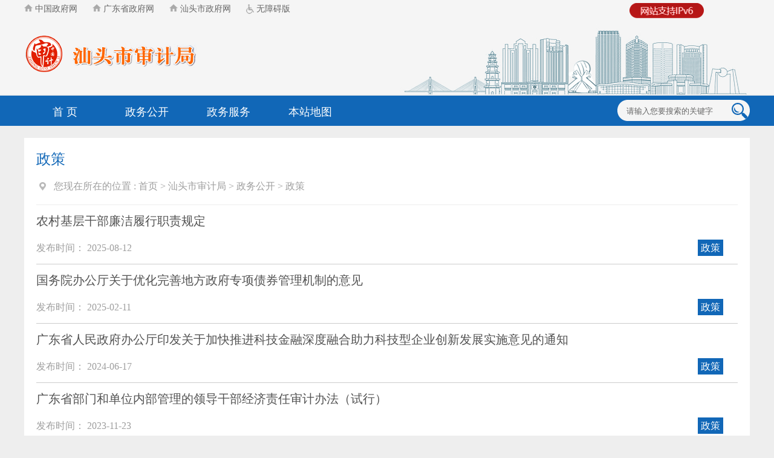

--- FILE ---
content_type: text/html; charset=utf-8
request_url: https://www.shantou.gov.cn/sjj/zwgk/flfg/index.html
body_size: 7247
content:
<!DOCTYPE html>

<html lang="zh-CN">

	<head>

 		  <meta name="SiteName" content="汕头市人民政府门户网站"/>

<meta name="SiteDomain" content="www.shantou.gov.cn"/>

<meta name="SiteIDCode" content="4405000014"/>

<meta name="ColumnName" content="政策" />

<meta name="ColumnDescription" content="发布相关法律法规文件。"/>

<meta name="ColumnKeywords" content="政策文件 法律文件"/>

<meta name="ColumnType" content="政策文件"/>

<meta charset="utf-8">

<meta name="viewport" content="width=device-width, initial-scale=1.0,  minimum-scale=1.0, maximum-scale=1.0, user-scalable=no" />
		<title>汕头市审计局</title>
		<link href="css/index.css" rel="stylesheet"/ type="text/css">

<link href="css/listCon.css" rel="stylesheet"/ type="text/css">

<link rel="stylesheet" type="text/css" href="css/common.css">

<link href="css/page.css" rel="stylesheet" type="text/css" />

<link rel="stylesheet" type="text/css" href="css/home_pic_style.css" />

<link rel="stylesheet" href="css/index.css" />

<link rel="stylesheet" href="css/pindex.css" />

<script type="text/javascript" src="js/jquery.js"></script>

<script src="js/page_common.js "></script>

<script type="text/javascript" src="js/sidebar.js"></script>

	    <script type="text/javascript" src="js/sidemenu.js"></script>

	    <script type="text/javascript">

			var codeName = "zqxx";

			$(document).ready(function(){

				$(".con-left li").each(function(){

					if($.trim($(this).text())==$.trim($(".div1").text())){

						$(this).addClass("linow");

					}

				})

			})//改变背景色/背景图片;

		</script>

    <script defer async type="text/javascript" src="js/assist.js?sid=3112&pos=left"></script>

<script language="javascript">

    function checkSubmit(){

        if(document.getElementById('keywords').value==''||document.getElementById('keywords').value=='请输入您要搜索的关键字')

        	alert('请输入关键字！');

        else

        	document.pageform.submit();

    }



    function jmpser1(){

        if (document.all.pageform1.keywords.value=="请输入您要搜索的关键字"){

            alert("请输入关键字！");

            return ;

    }

   

   document.all.pageform1.action="/u/search/dzj";

   document.all.pageform1.submit();

 }

</script>

<script type="text/javascript">

	$(document).ready(function(){

			if($(".weixinif").html().replace(/\s+/g,"")==""){

				$("#weixin").hide();

				} 

					if($(".weiboif").html().replace(/\s+/g,"")==""){

				$("#weibo").hide();

				} 

	})

</script>



<script language="JavaScript">var _trackDataType = 'web';var _trackData = _trackData || [];</script>

<script type="text/javascript" charset="utf-8" id="kpyfx_js_id_10000406" src="js/10000406.js"></script>





	</head>

<body>
	<!--include 头部-->
	
<script language="javascript">
    function checkSubmit(){
        if(document.getElementById('keywords').value==''||document.getElementById('keywords').value=='请输入您要搜索的关键字')
        	alert('请输入关键字！');
        else
        	document.pageform.submit();
    }
    function jmpser1(){
        if (document.all.pageform1.keywords.value=="请输入您要搜索的关键字"){
            alert("请输入关键字！");
            return ;
    }
   document.all.pageform1.action="https://www.shantou.gov.cn/sousuo/index.html";
   document.all.pageform1.submit();
 }
</script>


<div class="weixinif" style="display:none">

    头部

</div>

<div class="weiboif" style="display:none">

    头部

</div>
<div id="div1"><img src="/images/ipv6_r.png" /></div>
     <style>    
    #div1{    
     width: 82px;        
     height: 22px;       
     position: absolute;  
     z-index: 999;      
     top: 5px;        
     left: 81.3%; 
  }

#div1 img{    
     width: 123.4px;     
     height: 25px;  
  }
 </style>
 <link rel="stylesheet" href="//g.alicdn.com/de/prismplayer/2.7.4/skins/default/aliplayer-min.css" />
<script charset="utf-8" type="text/javascript" src="//g.alicdn.com/de/prismplayer/2.7.4/aliplayer-min.js"></script>
<div class="head">

    <div class="top">

        <div class="w1200">

            <div class="time">

                <li><a href="http://www.gov.cn/" target="_blank" style="font-size:14px;"><img src="images/linkhome.png" alt="首页图标" /> 中国政府网</a></li>

                <li><a href="http://www.gd.gov.cn/" target="_blank" style="font-size:14px;"><img src="images/linkhome.png" alt="首页图标" /> 广东省政府网</a></li>

                <li><a href="http://www.shantou.gov.cn" target="_blank" style="font-size:14px;"><img src="images/linkhome.png" alt="首页图标" /> 汕头市政府网</a></li>

                <li><a href="javascript:void(0)" id="cniil_wza" target="_parent" style="font-size:14px;"><img src="images/linkwza.png" style="position: relative; top: 4px;" alt="无障碍版" /> 无障碍版</a></li>
<!-- NFC_INCLUDE id="20453" -->
<script src="//wza.shantou.gov.cn/dist/aria.js?appid=5c7798b04c35dbeb92787cc6bcb2c176" charset="utf-8"></script>
            </div>

            <div class="topdiv">

                <div class="logo">
                    <!--LOGO图标超链接-->
                                            <a href="https://www.shantou.gov.cn/sjj/index.html" target="_parent">
                            <p><img src="images/sjj-logo-2020-10-10.png" border="0" style=""><br></p> 
                        </a>
                    
                </div>
            </div>

        </div>

    </div>

    <div class="nav">

        <div class="w1200">

            <ul class="navli">
                <!--include id-->
                <!--首页 3621
                    政务公开 3708
                    政务服务 3709
                    本站地图 3710
                    -->
                
                
                                   <li><a href="https://www.shantou.gov.cn/sjj/index.html" target="_parent">首  页</a></li>
                                <!--政务公开 http://zwgk.shantou.gov.cn/sjj/zwgk/zwgk.shtml-->
                <li><a href=" http://www.shantou.gov.cn/stssjj/gkmlpt/index" target="_parent">政务公开</a></li>
                <!--                    <li><a href="http://www.shantou.gov.cn/stssjj/gkmlpt/index" target="_parent">政务公开</a></li>
                 -->
                <li><a href="http://www.gdzwfw.gov.cn/portal/branch-hall?orgCode=006997710" target="_parent">政务服务</a></li>
                <!--                    <li><a href="http://www.gdzwfw.gov.cn/portal/branch-hall?orgCode=006997710" target="_parent">政务服务</a></li>
              -->
                 <li>
                             
                        <span><a href="https://www.shantou.gov.cn/sjj/ymys/db/wzdt/content/post_1089194.html"  target="_blank">本站地图</a></span>     
                                    </li>
                <!--end id-->
               

            </ul>

            <ul class="navsea">

             <div class="weixin"  id="weixin" style="display:none;">

                    <li class="wxpic">

                        <img src="images/weixin.png" alt="" />

                    </li>

                    <li class="wxewm">

  

 

                    </li>

                </div>

                <div class="weibo"  id="weibo" style="display:none;">

                    <li class="wxpic">

                        <img src="images/weibo.png" alt="" />

                    </li>

                    <li class="wxewm">

  

 

                    </li>

                </div>

                <div class="sea">

                     <form name="pageform" method="GET" action="https://www.shantou.gov.cn/sousuo/index.html?id=3621&sid=754001&keywords=" style="padding:0; margin:0;align:center;" id="pageform" target="_blank">

                        <li class="sea_input">

                            <input type="hidden" name = 'id' value="3621" />
							<input type="hidden" name = 'sid' value="754001" />

                           <input type="text" value="请输入您要搜索的关键字" onblur="if(this.value==''){this.value='请输入您要搜索的关键字'}"  id="keywords" name="keywords"  onfocus="this.value=''">

                        </li>

                        <li class="sea_botton">

                            <input type="button" style="CURSOR: pointer" onclick="checkSubmit();">

                        </li>

                    </form>

                </div>

               

            </ul>

        </div>

    </div>

</div>

<script type="text/javascript">

    /***手机版头部***/

    $(function(){
        $('#mainnav').TMStickUp({})
        $(".icon-xs-mainnav").click(function(){
        $(".mainnav-xs").slideToggle("fast");
        $(this).toggleClass("ms");
        $(".header-xs-search").slideUp("fast");
        })
        $(".icon-xs-search").click(function(){
        $(".header-xs-search").slideToggle("fast");
        $(".icon-xs-mainnav").removeClass("ms");
        $(".mainnav-xs").slideUp("fast");
        })
    });
    (function($,undefined){
        var def={
                stuckClass:'isStuck'            
            }
            ,doc=$(document),anim = false;
             $.fn.TMStickUp=function(opt){
            opt=$.extend(true,{},def,opt)
            $(this).each(function(){
                var $this=$(this)
                    ,posY//=$this.offset().top+$this.outerHeight()
                    ,isStuck=false
                    ,clone=$this.clone().appendTo($this.parent()).addClass(opt.stuckClass)
                    ,height//=$this.outerHeight()
                    ,stuckedHeight=clone.outerHeight()
                    ,opened//=$.cookie&&$.cookie('panel1')==='opened'
                    ,tmr

                $(window).resize(function(){
                    clearTimeout(tmr)               
                    clone.css({top:isStuck?0:-stuckedHeight,visibility:isStuck?'visible':'hidden'})
                    tmr=setTimeout(function(){
                        posY=$this.offset().top//+$this.outerHeight()               
                        height=$this.outerHeight()
                        stuckedHeight=clone.outerHeight()
                        opened=$.cookie&&$.cookie('panel1')==='opened'
                        clone.css({top:isStuck?0:-stuckedHeight})
                    },40)
                }).resize()
                clone.css({
                    position:'fixed'                
                    ,width:'100%'
                })
                $this.on('rePosition',function(e,d){
                        if(isStuck)
                            clone.animate({marginTop:d},{easing:'linear'})
                        if(d===0)
                            opened=false
                        else
                            opened=true
                    })    
                doc.on('scroll',function(){
                        var scrollTop=doc.scrollTop()
                        if(scrollTop>=posY&&!isStuck){                      
                               clone
                                .stop()
                                .css({visibility:'visible'})
                                .animate({
                                    top:0
                                    ,marginTop:opened?50:0
                                },{
                                })                      
                            isStuck=true
                        }
                        if(scrollTop<posY+height&&isStuck){
                            clone
                                .stop()
                                .animate({
                                    top:-stuckedHeight
                                    ,marginTop:0
                                },{
                                    duration:200
                                    ,complete:function(){
                                        clone.css({visibility:'hidden'})
                                    }
                                });
                            isStuck=false;
                        }           
                    })              
                .trigger('scroll')
            })
        }
    })(jQuery)
</script>

<div id="page" class="gridContainer"> 
    <div class="header-xs">
        <div class="header-xs-main">

            <span class="icon-xs-search"></span>

            <div class="header-xs-logo">

                <a href="/sjj/index.html" target="_parent">



                        <img src="images/sjj-mobile-logo-2020-10-10.png" border="0"><br>



                </a>

            </div>

            <span class="icon-xs-mainnav"></span>

        </div>

        <nav class="mainnav-xs" style="display: none;">

            <ul>
                                    <li><a href="https://www.shantou.gov.cn/sjj/index.html" target="_parent">首  页</a></li>
                
                <li><a href="http://www.shantou.gov.cn/stssjj/gkmlpt/index" target="_parent">政务公开</a></li>
                <!--                    <li><a href="http://www.shantou.gov.cn/stssjj/gkmlpt/index" target="_parent">政务公开</a></li>
                 -->
                <li><a href="http://www.gdzwfw.gov.cn/portal/branch-hall?orgCode=006997710" target="_parent">政务服务</a></li>
                  
                
            </ul>

            <div class="clear"></div>

        </nav>

        <div class="header-xs-search" style="display:none;">

            <form onkeypress=if(event.keyCode==13){jmpser1();} id=pageform1 onSubmit="return false;" method="GET" name=pageform1 action="" target=_blank>

                <INPUT type=hidden value=all name=database>
                <input type="hidden" name = 'id' value="3621" />
                <input type="hidden" name = 'sid' value="754001" />

                <INPUT onBlur="if(this.value==''){this.value='请输入您要搜索的关键字'}" name="keywords"  onfocus="this.value=''"  maxLength=100  value=请输入您要搜索的关键字 >

               <span onClick="jmpser1();" style="cursor:pointer;">搜索</span>

               <div class="clear"></div>

         </form>        

        </div>

    </div>

</div>




<!--end  max-width:940px-->
	<!--end 头部-->
    <!-- content-->
    <div class="main">

    <div class="cen-main">

        <div class="cen-div color .mar-t2">

        <div class="con_title_left fl_left">

            <div class="title font24 padd-b">

            <div class="list_left_title" style="font-size:24px;" id="sideTitle">

            政策

            </div>

            </div>

            <div class="listpo" style="font-size:16px;">

                <span><img  src="images/wz.png" style="position:relative;top:6px;" class="mar_right fl padd-r"/>您现在所在的位置 : </span>

            <a href="https://www.shantou.gov.cn/">首页</a>&nbsp;&gt;&nbsp;<a href="https://www.shantou.gov.cn/sjj/">汕头市审计局</a>&nbsp;&gt;&nbsp;<a href="http://www.shantou.gov.cn/stssjj/gkmlpt/index">政务公开</a>&nbsp;&gt;&nbsp;<a href="https://www.shantou.gov.cn/sjj/zwgk/flfg/">政策</a>  


            <div class="div1" style="display:none;">

            政策

            </div>

            </div>

        </div>

        <div class="cen-div-1 mar-t">

            

            <div class="con-right" style="width:auto;">

            
                <div class="list_div mar-top2 ">

                <div class="list-right_title fon_1">

                    <a href="https://www.shantou.gov.cn/sjj/zwgk/flfg/content/post_2462536.html" target="_blank"  >农村基层干部廉洁履行职责规定</a>

                </div>

                <table width="98%" border="0" align="center" cellpadding="0" cellspacing="0" style="margin-top:10px; color:#9E9E9E;">

                    <tr>

                    <td width="50%" align="left" style="font-size:16px;">发布时间：

                        2025-08-12 </td>

                    <td width="50%" align="right" ><span class="column-name" style="font-size:16px;">

                        政策

                        </span></td>

                    </tr>

                </table>

                </div>

            
                <div class="list_div mar-top2 ">

                <div class="list-right_title fon_1">

                    <a href="https://www.shantou.gov.cn/sjj/zwgk/flfg/content/post_2411634.html" target="_blank"  >国务院办公厅关于优化完善地方政府专项债券管理机制的意见</a>

                </div>

                <table width="98%" border="0" align="center" cellpadding="0" cellspacing="0" style="margin-top:10px; color:#9E9E9E;">

                    <tr>

                    <td width="50%" align="left" style="font-size:16px;">发布时间：

                        2025-02-11 </td>

                    <td width="50%" align="right" ><span class="column-name" style="font-size:16px;">

                        政策

                        </span></td>

                    </tr>

                </table>

                </div>

            
                <div class="list_div mar-top2 ">

                <div class="list-right_title fon_1">

                    <a href="https://www.shantou.gov.cn/sjj/zwgk/flfg/content/post_2345271.html" target="_blank"  >广东省人民政府办公厅印发关于加快推进科技金融深度融合助力科技型企业创新发展实施意见的通知</a>

                </div>

                <table width="98%" border="0" align="center" cellpadding="0" cellspacing="0" style="margin-top:10px; color:#9E9E9E;">

                    <tr>

                    <td width="50%" align="left" style="font-size:16px;">发布时间：

                        2024-06-17 </td>

                    <td width="50%" align="right" ><span class="column-name" style="font-size:16px;">

                        政策

                        </span></td>

                    </tr>

                </table>

                </div>

            
                <div class="list_div mar-top2 ">

                <div class="list-right_title fon_1">

                    <a href="https://www.shantou.gov.cn/sjj/zwgk/flfg/content/post_2282588.html" target="_blank"  >广东省部门和单位内部管理的领导干部经济责任审计办法（试行）</a>

                </div>

                <table width="98%" border="0" align="center" cellpadding="0" cellspacing="0" style="margin-top:10px; color:#9E9E9E;">

                    <tr>

                    <td width="50%" align="left" style="font-size:16px;">发布时间：

                        2023-11-23 </td>

                    <td width="50%" align="right" ><span class="column-name" style="font-size:16px;">

                        政策

                        </span></td>

                    </tr>

                </table>

                </div>

            
                <div class="list_div mar-top2 ">

                <div class="list-right_title fon_1">

                    <a href="https://mp.weixin.qq.com/s/tGbELygt6R8Vu9hc-rdMyw" target="_blank"  >财政部有关负责人就修订出台《行政单位财务规则》答记者问</a>

                </div>

                <table width="98%" border="0" align="center" cellpadding="0" cellspacing="0" style="margin-top:10px; color:#9E9E9E;">

                    <tr>

                    <td width="50%" align="left" style="font-size:16px;">发布时间：

                        2023-04-03 </td>

                    <td width="50%" align="right" ><span class="column-name" style="font-size:16px;">

                        政策

                        </span></td>

                    </tr>

                </table>

                </div>

            
                <div class="list_div mar-top2 ">

                <div class="list-right_title fon_1">

                    <a href="https://mp.weixin.qq.com/s/wu6XtB81Ae-1hnDkQa6F9Q" target="_blank"  >中华人民共和国财政部令第113号--行政单位财务规则</a>

                </div>

                <table width="98%" border="0" align="center" cellpadding="0" cellspacing="0" style="margin-top:10px; color:#9E9E9E;">

                    <tr>

                    <td width="50%" align="left" style="font-size:16px;">发布时间：

                        2023-04-03 </td>

                    <td width="50%" align="right" ><span class="column-name" style="font-size:16px;">

                        政策

                        </span></td>

                    </tr>

                </table>

                </div>

            
                


    <script type="text/javascript" src="js/page.js"></script>
   
                



            <div class="load"> 
                <div id="page_div">

<!--     <a class="first" href="https://www.shantou.gov.cn/sjj/zwgk/flfg/index.html">
        第一页
    </a>
    <a class="current" href="https://www.shantou.gov.cn/sjj/zwgk/flfg/index.html">
        1
    </a>
    <a class="last" href="https://www.shantou.gov.cn/sjj/zwgk/flfg/index.html">
        最后一页
    </a>
 -->

						
							<div name="current_div" class="pagination_index current" style="font-size:16px;">
								<span class="arrow">
						
						            <a class="current" href="https://www.shantou.gov.cn/sjj/zwgk/flfg/index.html" style="font-size:16px;">1</a>

						        </span>
							</div>
						                </div>
            </div>
            </div>
            <script> 
                createPageCount();
                function createPageCount(){
                    var pageCount=parseInt(6)/parseInt(7);
                    if(pageCount<1){
                        pageCount=1;
                    }
                    $("#pageCount").append(pageCount);

                    
                }
                
                </script> 

        </div>

        </div>

    </div>

    </div>
    


    <div style="display:none"><script>window.NFCMS_SITE_ID=754001;window.NFCMS_PUB_TYPE="cat";window.NFCMS_CAT_ID="3720";</script><script src="//statistics.gd.gov.cn/scripts/s.js?t=1764855023" async></script></div>
   <div class="bottom w1200">

	<div class="copyright">

		<div>

			<ul class="copyimg">

			<script type="text/javascript">document.write(unescape("%3Cspan id='_ideConac' %3E%3C/span%3E%3Cscript  src='//dcs.conac.cn/js/20/312/0000/45003437/CA203120000450034370002.js' type='text/javascript'%3E%3C/script%3E"));</script>
 <script id="_jiucuo_" sitecode='4405000014' src='//zfwzgl.www.gov.cn/exposure/jiucuo.js'></script> 

			</ul>

			<ul class="copyli">    

				<li>

				    <span>主办：汕头市人民政府办公室</span>

					<span>技术保障：汕头市政务服务中心</span>

                

                   <!-- 联系我们  3752-->
                        <!--          
                        <span><a href="https://www.shantou.gov.cn/sjj/ymys/db/lxwm/content/post_812456.html"  target="_blank">联系我们</a></span>     
                         -->
                                   
                        <span><a href="https://www.shantou.gov.cn/sjj/ymys/db/lxwm/content/post_1088923.html"  target="_blank">联系我们</a></span>     
                        
          
                        <span><a href="https://www.shantou.gov.cn/sjj/ymys/db/wzdt/content/post_1089194.html"  target="_blank">网站地图</a></span>     
                        				</li>

				<li>

					   <span>网站标识码：4405000014</span>

                    <span><a target="_blank"  href="https://beian.miit.gov.cn/">备案号：粤ICP备05066684号-1</a></span>

					<span><a target="_blank" href="http://www.beian.gov.cn/portal/registerSystemInfo?recordcode=44051102000227"><img src="images/ga.png" alt="">粤公网安备 44051102000227号</a></span>

                  
                     <!-- 网站地图 3751-->
                      
                        <!--          
                        <span><a href="https://www.shantou.gov.cn/sjj/ymys/db/wzdt/content/post_1089194.html"  target="_blank">网站地图</a></span>     
                         -->

                        <!--          
                        <span><a href="https://www.shantou.gov.cn/sjj/ymys/db/wzdt/index.html"  target="_blank">网站地图</a></span>     
                         -->


				</li>

			</ul><ul>

			  <li class="zct"><a href="http://www.12377.cn/" target="_blank"><img src="images/foot_jbzx.png" alt=""></a></li></ul>

		</div>

	</div>

</div>  

<script language="JavaScript">var _trackDataType = 'web';var _trackData = _trackData || [];</script>

<script type="text/javascript" charset="utf-8" id="kpyfx_js_id_10000406" src="js/10000406.js"></script>

<style>

         .alert-mengban{position: fixed;top: 0px;left: 0px;z-index: 1000;background: #ccc;opacity: 0.8 !important;filter: alpha(opacity=80) !important;width: 100%;height: 100%;display: none;}

        .alert-warning{position: fixed;left: 50%;top:-400px;margin-left:-300px; width: 600px;height: 160px;background:#fff;z-index: 1001;display: none;}

        .alert-delete{width: 100%;height: 38px;position: relative;}



        .alert-delete span{position: absolute;top:10px;right: 10px; width: 19px;height: 19px;background: url(images/2018_delete.png) center center no-repeat;cursor:pointer;}

        .alert-wzsm{width: 560px;height: 30px;margin: 0px auto 0; line-height: 28px;font-size: 18px;color: #000;text-align: center;font-family:"Microsoft YaHei"; padding-bottom: 15px;}

        .alert-wzsm p{font-size:18px;font-family:"Microsoft YaHei";}

        .alert-footer{width: 100%; font-size: 16px;color: #000;}

        .alert-footer span{cursor: pointer;float: left;font-family:"Microsoft YaHei";}

        .continue{width: 124px;height: 30px;display:inline-table; background-color:#347bd7;border:2px solid;border-radius:25px; color:#FFFFFF; text-align:center; line-height:30px;}

        .fangqi{line-height: 30px;font-size: 16px;color: #347bd7;margin-left: 30px;}

        .xuanze{width: 210px;height: 42px;margin: 13px auto 0;}





        @media only screen and (max-width: 414px) {

            .alert-warning{position: fixed;left:2%;top:-400px;margin-left:0; width: 96%;height: auto;background: #fff;background-size: 100%; z-index: 1001;}

            .alert-wzsm{width: 80%;height: auto;margin: 15px auto 0; line-height: 28px;font-size: 18px;color: #000;text-align: center; }

            .alert-wzsm p{font-size:18px;}

            .alert-footer{width: 100%; height: 70px;line-height: 70px;font-size: 18px;color: white;margin-top: 10px;}

            .continue{ width: 124px;height: 30px;background-size: 100%; display:inline-table; background-color:#000099;}



        }

        

    </style>
    <script>



$("a").each(function(){

    var htm=$(this).html();

    $(this).click(function(){

		if(this.href!=""&&this.href.toLowerCase().indexOf("javascript")==-1&&this.href.toLowerCase().indexOf("www.shantou.gov.cn")==-1&&this.href.toLowerCase().indexOf("www.st.gov.cn")==-1&&this.href.toLowerCase().indexOf("st.gov.cn")==-1&&this.href.toLowerCase().indexOf("zwgk.shantou.gov.cn")==-1&&this.href.toLowerCase().indexOf("ysq.shantou.gov.cn")==-1&&this.href.toLowerCase().indexOf("yjx.shantou.gov.cn")==-1&&this.href.toLowerCase().indexOf("zwgk.st.gov.cn")==-1&&this.href.toLowerCase().indexOf("ysq.st.gov.cn")==-1&&this.href.toLowerCase().indexOf("yjx.st.gov.cn")==-1&&this.href.toLowerCase().indexOf("wz.shantou.gov.cn")==-1&&this.href.toLowerCase().indexOf("wz.st.gov.cn")==-1&&this.href.toLowerCase().indexOf("javascript:next")==-1){



		document.getElementById('outUrl').innerText=this.href;

	          document.getElementById('hash').click();

		$(".alert-mengban").fadeIn(200);

		$(".alert-warning").delay(200).show().animate({top:"200px"}, 300);

		$("#closets,.fangqi,.alert-mengban").click(function() {

			$(".alert-warning").animate({top:"-400px"}, 200).hide(300);

			$(".alert-mengban").delay(300).fadeOut(300);

		});

		$(".continue").click(function(){			

		       $(".alert-warning").hide(200);

	                 $(".alert-mengban").delay(200).fadeOut(200);

		})

		



		return false;



		}

        });

    });







$("select").on("change",function () {

 var opVal = $(this).find("option:selected").val();

 

 if(opVal!=""&&opVal.toLowerCase().indexOf("javascript")==-1&&this.href.toLowerCase().indexOf("www.shantou.gov.cn")==-1&&this.href.toLowerCase().indexOf("www.st.gov.cn")==-1&&this.href.toLowerCase().indexOf("st.gov.cn")==-1&&this.href.toLowerCase().indexOf("zwgk.shantou.gov.cn")==-1&&this.href.toLowerCase().indexOf("ysq.shantou.gov.cn")==-1&&this.href.toLowerCase().indexOf("yjx.shantou.gov.cn")==-1&&this.href.toLowerCase().indexOf("zwgk.st.gov.cn")==-1&&this.href.toLowerCase().indexOf("ysq.st.gov.cn")==-1&&this.href.toLowerCase().indexOf("yjx.st.gov.cn")==-1&&this.href.toLowerCase().indexOf("wz.shantou.gov.cn")==-1&&this.href.toLowerCase().indexOf("wz.st.gov.cn")==-1&&this.href.toLowerCase().indexOf("javascript:next")==-1){



                document.getElementById('outUrl').innerText=opVal;

                document.getElementById('hash').click();

                $(".alert-mengban").fadeIn(200);

                $(".alert-warning").delay(200).show().animate({top:"200px"}, 300);

                $("#closets,.fangqi,.alert-mengban").click(function() {

                    $(".alert-warning").animate({top:"-400px"}, 200).hide(300);

                    $(".alert-mengban").delay(300).fadeOut(300);

                });

                $(".continue").click(function(){

                    $(".alert-warning").hide(200);

                    $(".alert-mengban").delay(200).fadeOut(200);

                })





                return false;



            }



})







</script>


<a id="hash"  href="javascript:void(0)" onclick="return false;"></a>

	<div class="alert-warning">

	          <div class="alert-delete">

		   <span id="closets"></span>

		</div>	

		<div class="alert-wzsm">

			<p>您访问的链接即将离开“汕头市审计局门户网站”，是否继续？</p>

			<p id="outUrl" style="display: none"></p>

		</div>

		<div class="alert-footer">		

		     <div class="xuanze">

                              <span class="continue" onclick="window.open(outUrl.innerText);document.getElementById('closets').click();">继续访问</span>	

			<span class="fangqi">放弃</span>	

		     </div>

		</div>



	</div>

	<div class="alert-mengban">

	</div>

<div style="display:none">
<script>window.NFCMS_SITE_ID=754001;window.NFCMS_PUB_TYPE="cat";window.NFCMS_CAT_ID="3720";</script><script src="//statistics.gd.gov.cn/scripts/s.js?t=1764855023" async></script>
	<span id="NFCMS-SITE-VISIT-18">-</span><script>setTimeout(function(){var s = document.createElement("script");s.type = "text/javascript";s.src = "//statistics.gd.gov.cn/jsonp/site/sum?site=754001&callback=NFCMS_CB_SITE_VISIT_18&t=" + Math.random().toString(35).substr(2);window.NFCMS_CB_SITE_VISIT_18 = function(data){document.getElementById("NFCMS-SITE-VISIT-18").innerHTML = data.count;document.body.removeChild(s);};document.body.appendChild(s);}, 10);</script>
		
</div>
<script>window.NFCMS_SITE_ID=754001;window.NFCMS_PUB_TYPE="cat";window.NFCMS_CAT_ID="3720";</script><script src="//statistics.gd.gov.cn/scripts/s.js?t=1764855023" async></script>
<div class="Whidden" style="display:none">



</div>


 




</body>

</html>

--- FILE ---
content_type: text/html; charset=UTF-8
request_url: https://statistics.gd.gov.cn/jsonp/site/sum?site=754001&callback=NFCMS_CB_SITE_VISIT_18&t=81mkv31yu6
body_size: 81
content:
NFCMS_CB_SITE_VISIT_18({"count":"119547442"});

--- FILE ---
content_type: text/css
request_url: https://www.shantou.gov.cn/sjj/zwgk/flfg/css/index.css
body_size: 2843
content:


.head{

	width: 100%;

	min-width: 1200px;

}

.top{

	width: 100%;

	height: 158px;

	background: url(../images/topbg.jpg) top center;

	background-repeat: no-repeat;

}

.w1200{

	width: 1200px;

	margin: 0 auto;

}

.time{

	height: 30px;

	text-align: left;

	color: #ffffff;

	font-size: 12px;

	line-height: 30px;

}

.time li{

	float: left;

	margin-right: 25px; font-size:12px;

}

/*.time li img{

	vertical-align: middle;

}

*/

.topdiv{

	width: 100%;

	height: 95px;

}

/*.topdiv>div{

	float: left;

}*/

.logo{

	width: 335px;

	height: 78px;

	margin-right: 60px;

	line-height: 95px; margin-top:10px;

}

.logo img{

	vertical-align: middle;

}

.sea{

	width: 219px;

	height: 35px;

	margin-top: 7px;

	background: url(../images/searbg.png);

	background-repeat: no-repeat;

}

.sea li{

	float: left;

}

.sea_input{

	width: 182px;

	height: 35px;

}

.sea_input input{

	width: 182px;

    height: 30px;

    margin-top: 4px;

    margin-left: 15px;

    line-height: 30px;

    outline: none;

    color: #666;

    border: none;

    background: none;

}

.sea_botton{

	width: 35px;

	height: 35px;

	margin-left: 2px;

}

.sea_botton input{

	width: 37px;

	height: 37px;

	outline: none;

	border: none;

	background:url(../images/searinput.png) 5px 5px no-repeat;

	cursor: pointer;

}

.nav{

	width: 100%;

	height: 50px;

	background: #1167b7;

}

.nav .w1200 ul{

	height: 50px;

	float: left;

}

.navli{

	width: 865px;

}

.nav .w1200 .navli li{

	height: 46px;

	margin-top: 4px;

	float: left;

	line-height: 46px;

	font-size: 18px;

	width: 135px;

	text-align: center; overflow:hidden

}

.navlawidth{

	width: 174px!important;

}

.navlawidth2{

	width: 150px!important;

}

.nav .w1200 .navli li a{

	color: #ffffff;

	display: block;

}

.nav .w1200 .navli li a:hover{

	color: #ff9900;

}

/*.nav .w1200 .navli li:hover a{

	background: #fff;

	color: #1167b7 !important;

}*/

.onnavli a{

	background: #fff;

	color: #1167b7 !important;

}

.navsea{

	width: 335px;

	height: 50px;

	 float:right

}

.navsea>div{

	float: right;

}

.weixin{

	width: 37px;

	height: 37px;

	margin-top: 7px;

	margin-left: 18px;

	position: relative;

	float:right;

	z-index: 9;

}

.weixin .wxpic{

	width: 37px;

	height: 37px;

}

.weixin .wxewm{

	display: none;

	width: 125px;

	height: 125px;

	position: absolute;

	top: 45px;

	right: 0;z-index:999;

}

.weixin:hover .wxewm{

	display: block;

}

.weixin .wxewm img{width: 100%;height: 100%;}

.weibo{

	width: 37px;

	height: 37px;

	margin-top: 7px;

	margin-left: 18px;

	position: relative;

	float:right;

	z-index: 9;

}

.weibo .wxpic{

	width: 37px;

	height: 37px;

}

.weibo .wxewm{

	display: none;

	width: 125px;

	height: 125px;

	position: absolute;

	top: 45px;

	right: 0;z-index:999;

}

.weibo:hover .wxewm{

	display: block;

}

.weibo .wxewm img{width: 100%;height: 100%;}





.main0{

	width: 1200px;

	height: 430px;

	margin-top: 25px;

}

.main0>div{

	float: left;

}

.banner{

	width: 420px;

	height: 303px;

	position: relative;

}

.baninf a:link {color: #ffffff}/*----一级轮播图标题a标签样式----*/

.baninf a:visited {color: #ffffff}

.baninf a:active {color: #ffffff}

.baninf a:hover {color:  #ffffff}

.banimg{

	width:420px;

	height: 100%;

	z-index: 1;

	overflow: hidden;

	position: absolute;

}

.banimg li{

	width: 420px;

	height: 303px;

	*margin-left: -16px;

}

.banimg li img{

	width: 100%;

	height: 100%;

	cursor:pointer;

}

.baninf{

	width: 420px;

	height: 42px;

	z-index: 222;

	background:url(../images/tiblebg.png);

	background-repeat: no-repeat;

	background-size: 100%;

	position: absolute;

	bottom: 0;

}



.baninf>div{

	float: left;

}

.baninf_title{

	width: 300px;

	height: 20px;

	margin-left: 17px;

	margin-top: 10px;

	color: #ffffff;

	overflow: hidden;

}

.baninf_title li{

	float: left;

	width: 300px;

	height: 100%;

	color: #ffffff;

	font-size: 15px;

}

.baninf_title li a{

	display: block;

	text-overflow: ellipsis;

	white-space: nowrap;

	overflow: hidden;

}

.baninf_dot{

	height: 9px;

	margin-top: 18px;

	margin-left: 15px;

}

.baninf_dot li{

	width: 9px;

	height: 9px;

	float: left;

	margin-right: 6px;

	cursor: pointer;

	background: url(../images/pic_bg1.png);

	background-repeat: no-repeat;

}

.baninf_ondot{

	background: url(../images/pic_bg2.png) !important;

	background-repeat: no-repeat;

}



.news_div{

	width: 470px;

	height: 303px;

	margin-left: 20px;

}

.news_top{

	width: 100%;

	height: 50px;

}

.news_top li{

	float: left;

	height: 46px;

	font-size: 22px;

	margin-left: 20px;

	border-top: solid 4px #0187ef; 

}

.news_top1 li{

	float: left;

	height: 46px;

	font-size: 22px;

	border-bottom: solid 4px #0187ef; 

}

.news_top li a{

	color: #666666;

	line-height: 50px;

}

.news_top1 li a{

	color: #666666;

	line-height: 50px;

}

.news_top .news_tli a{

	color: #0085b2; 

}

.news_top1 .news_tli a{

	color: #0086ee; 

}

.news_bot{

	width: 100%;

	height: 253px;

	position: relative;

	overflow: hidden;

}

.news_bot>div{

	width: 100%;

	float: left;

	margin-top: 10px;

margin-bottom: 10px;

}

.news_bot ul{

	width: 100%;

	height: 60px;

	line-height: 60px;

	text-align: center;

}

.news_bot ul a{

	color: #d80000;

	font-size: 24px;

}

.news_bottop {

	margin-top: 15px !important;

	margin-bottom: 5px !important;

}

.news_bottop li{

	height: 32px;

	background: none !important;

	font-size: 19.5px;

	color: #d90000 !important;

	font-weight: bold;

}

.news_bottop li .title{

	padding-left: 0 !important;

}

.news_bottop li a{

	color: #d90000;	

}

.news_bot li{

	height: 32px;

	background-repeat: no-repeat;

	background-position: left center;

	position: relative;

	color: #666;

	line-height: 32px;

	*margin-left: -15px;

	*height: 29px;

	*line-height: 29px;

}

.news_bot li span{

	display: inline-block;

	position: absolute;

	right: 10px;

}

.news_bot li span a{

	color: #666;

}

.news_bot li .title{

	left: 0; color:#333333

}.news_bot li .title a{color:#333333}.news_bot li .title a:hover{color:#ff9900}





.news_bot li .titlea{

	left: 0; color:#df2727

}.news_bot li .titlea a{color:#df2727}.news_bot li .titlea a:hover{color:#ff9900}



.news_bot li .fbtime{

	right: 10px;

}



.main0r{

	width: 275px;

	height: 430px;

	margin-left: 15px;

	overflow: hidden;

}

.main0r ul{

	margin-top: 15px;

	width: 100%;

	height: 60px;

	text-align: center;

}

.main01r_u01{

	background: #1b8be0;

	margin-top: 0px;

}

.main01r_u02{

	background: #57bce0;

}

.main01r_u03{

	background: #4279e1;

	text-align:center;

}

.main0r ul a{

	display: block;

	line-height: 60px;

	font-size: 18px;

	color: #fff;

}

.main0r ul img{

	vertical-align: middle;

	margin-right: 20px;

	transition: all 0.5s;

	-webkit-transition:all 0.5s;

}

.main0r ul:hover img{

	transform:rotateY(180deg);

	-ms-transform:rotateY(180deg); 	/* IE 9 */

	-moz-transform:rotateY(180deg); 	/* Firefox */

	-webkit-transform:rotateY(180deg); /* Safari 和 Chrome */

	-o-transform:rotateY(180deg); 	/* Opera */

}

.main0rli{

	height: 42px !important; 

	text-align: left !important; 

	line-height: 45px;

	font-size: 15px;

	color: #333;

	margin-top: 7px !important; 

}

.main0rli li{

	float: left;

}

.main0rlir{

	width: 50px;

}

.main0rlil{

	width: 225px;

}



.main0lf{

	width: 908px;

	height: 108px;

	background: #f6f6f6;

    margin-top: -108px;

}

.main0lf li{

	float: left;

	width: 227px;

	height: 108px;

}

.main0lf li a{

	display: block;

	width: 227px;

	height: 108px;

	color: #666;

	font-size: 16px;

}

.main0lf li a span{

	float: left;

	text-align: left;

	margin-top: 30px;

}

.main0lf li img{

	vertical-align: middle;

	margin-right: 15px;

	margin-left: 40px;

	margin-top: 5px;

	transition: all 0.5s;

	-webkit-transition:all 0.5s;

}

.main0lf li:hover img{

	transform:rotateY(180deg);

	-ms-transform:rotateY(180deg); 	/* IE 9 */

	-moz-transform:rotateY(180deg); 	/* Firefox */

	-webkit-transform:rotateY(180deg); /* Safari 和 Chrome */

	-o-transform:rotateY(180deg); 	/* Opera */

}





.main01{

	height: 283px;

	margin-top: 15px;

}

.banner2{

	width: 1200px;

	height: 283px;

	position: relative;

}

.banimg2{

	width:1200px;

	height: 100%;

	z-index: 1;

	overflow: hidden;

	position: absolute;

}

.banimg2 li{

	width: 1200px;

	height: 283px;

	*margin-left: -15px;

}

.banimg2 li img{

	width: 100%;

	height: 100%;

	cursor:pointer;

}

.changes{

	width: 40px;

	height: 60px;

	position: relative;

	z-index: 333;

	top: 120px;

}

.changes li{

	width: 40px;

	height: 60px;

	cursor: pointer;

	position: absolute;	

	opacity: 0.5;

}

.changes li:hover{

	opacity: 1;

}

#bannext{

	left: 1160px;

}

.main02{

	height: 70px;

	background: #f6f6f6;

}

.main02>div{

	float: left;

}

.main02l{

	width: 180px;

	height: 70px;

	background: #467cd4;

}

.main02l a{

	display: block;

	color: #ffffff;

	font-size: 22px;

	line-height: 70px;

	text-align: center;

}

.main02l a:hover img{

	transform:rotateX(180deg);

	-ms-transform:rotateX(180deg); 	/* IE 9 */

	-moz-transform:rotateX(180deg); 	/* Firefox */

	-webkit-transform:rotateX(180deg); /* Safari 和 Chrome */

	-o-transform:rotateX(180deg); 	/* Opera */	

}

.main02l a img{

	vertical-align: middle;

	margin-right: 12px;

		transition: all 0.5s;

	-webkit-transition:all 0.5s;

}

.main02r{

	width: 1020px;

	height: 70px;

}

.main02r div{

	float: left;

	height: 35px;

	margin-top: 18px;

	overflow: hidden;

}

.main02rr{

	width: 970px;

	position: relative;

}

.main02rr ul{

	width: 100%;

	height: 100%;

	position: absolute;

}

.main02rr ul li{

	float: left;

	width: 405px;

	height: 35px;

	line-height: 35px;

	font-size: 15px;

	color: #333;

	margin-right: 30px;

	margin-left: 30px;

	*margin-right: 20px;

}

.main02rr ul li a{

	color: #333;

}

.main02rl{

	width: 20px;

	margin-left: 15px;

	*margin-top: -5px;	

}

.main02rl li{

	width: 16px;

	height: 16px;

	cursor: pointer;

	margin-top: 4px;

	*margin-left: -15px;

	*margin-top: -3px;	

}









.main03{
	height: 400px;
	margin-top: 20px;
}

.main03>div{
	height: 400px;
	float: left;
	border: solid 1px #dddddd;
}

.main03 .news_bot{
	height: 350px;
}

.main03 .news_bot>div{

	margin-top: 6px;

}

.main03 .news_bot li{

	margin-left: 15px;

	padding-left: 4px;

	*margin-left: 0;

	*height: 32px;

	*line-height: 32px; color:#333333

}

.main03 .news_bot li a{color:#333333}.main03 .news_bot li a:hover{color:#ff9900}

.main03 .main03_div1{

	width: 449px;

	margin-left: 0;

}

.main03 .main03_div2{

	width: 449px;

	margin-left: 7px;

}

.main03 .main03_div3{

	width: 277px;

	margin-left: 7px;

}

.main03 .main03_div3 .news_bot li{

	width: 245px;

	height: 47px;

	background: url(../images/zwgklibg.png) right 50% no-repeat;

	margin-left: 15px;

	line-height: 47px;

	padding-left: 0;

	*margin-left: 0;

	*height: 40px;

	*line-height: 40px;

	border-bottom: dashed 1px #aaa; color:#666666

}

.main03 .main03_div3 .news_bot li a{

	display: block; color:#666666

}.main03 .main03_div3 .news_bot li a:hover{color:#ff9900}

.main04{

	height: 96px;

	margin-top: 25px;

	margin-bottom: 25px;

}



.bottom{

	height: 140px;

	width: 100%;

	min-width: 1200px;

	background: #1167b7;

	*position: relative;

}



.bottom .copyright{

	width: 1200px;

	height: 140px;

	margin: 0 auto;

	overflow: hidden;

	*position: absolute;

	*top: 0px;

	*left: 50%;

	*margin-left: -600px;



}

.copyright div{

	width: 1020px;

	height: 67px;

	margin:0 auto;

	margin-top: 29px;

	*position: absolute;

	*top: 0px;

	*left: 50%;

	*margin-left: -490px;

}

.copyright div ul{

	float: left;

}

.copyright div ul img{

	vertical-align: middle;

}

.copyimg{

	width: 250px;

	height: 67px; padding-top:10px;

}

.copyimg img{

	margin-right: 17px;

}

.copyli{

	width: 653px; padding-top:19px;

}

.copyli li{

    width: 100%;

    height: 30px;

    color: #fff;

    line-height: 30px;

}

.copyli li span{

	margin-right: 10px; font-size:14px;

}

.copyli li a{

	color: #fff;

	font-size: 14px;

}

.adddz{ position:relative; cursor:pointer;}

.adddz b{ display:block; font-weight:normal; white-space: nowrap;overflow: hidden; text-overflow: ellipsis;

width: 180px; position:absolute; top:0px; left:95px;}

.adddz .main0rlil{overflow: hidden; height:42px;}

.adddz .main0rlil .main0rlil_span{ position:absolute; top:9px; left:50px; display:none; background:#fff; height:50px; line-height:25px; line-height:26px;*top:10px;}

.adddz:hover .main0rlil .main0rlil_span{ display:block;}



.dzyx{ position:relative; cursor:pointer;}

.dzyx b{ position:absolute; top:0px; left:123px;display: block;width: 148px; font-weight:normal;white-space: nowrap;overflow: hidden; text-overflow: ellipsis;}

.main0rlil_dzyx{ display:none;  background:#fff; position:absolute; top:9px; left:50px;height:50px; line-height:26px;*top:10px;}

/*.dzyx:hover .main0rlil .main0rlil_dzyx{ display:block;}*/



.lxdh{ position:relative; cursor:pointer;}

.lxdh b{ position:absolute; top:0px; left:123px;display: block;width: 148px; font-weight:normal;white-space: nowrap;overflow: hidden; text-overflow: ellipsis;}

.main0rlil_lxdh{ display:none;  background:#fff; position:absolute; top:9px; left:50px;height:50px; line-height:26px;*top:10px;}

/*.dzyx:hover .main0rlil .main0rlil_dzyx{ display:block;}*/

--- FILE ---
content_type: text/css
request_url: https://www.shantou.gov.cn/sjj/zwgk/flfg/css/common.css
body_size: 776
content:
/* 通用 */
body,div,span,ul,li,h1,h2,h3,h4,ol,dl,dt,dd,img,a,input,textarea,clear{ padding:0; margin:0; list-style:none; border:0;font-family:"微软雅黑";}
a{
	text-decoration:none; /*下划线:无*/
	outline: none;
/*	color: #ffc926;*/
}
.mar-t{margin-top:10px;}
.mar-b{margin-bottom:10px;}
.mar-l{margin-left:10px;}
.mar-r{margin-right:10px;}
.mar-t2{margin-top:20px;}
.mar-t3{margin-top:20px;}
.mar-t4{margin-top:20px;}
.padd-t{padding-top:10px;}
.padd-b{padding-bottom:10px;}
.padd-l{padding-left:10px;}
.padd-r{padding-right:10px;}
.padd-tblr{padding:10px;}
.padd-tlr{padding:10px 10px 0 10px;} 
.padd-lrb{padding:0 10px 10px 10px;}
.padd-lr{padding:0 10px;}
.padd-tb{padding:10px 0;}
.fl{float:left;}
.fr{float:right;}
.text{text-align:center;}
.line{line-height:30px;}
.font-b{font-weight:bold;}
.font-n{font-weight:normal;}
.color{background-color:#FFF;}
.font2{font-size:12px;}
.font6{font-size:16px;}
.font8{font-size:18px;}
.font20{font-size:20px;}
.font26{font-size:26px;}
.border{border:#CCC solid 1px;}
.grey{color:#666666;}.grey a{color:#666666;}.grey a:hover{color:#a10000;}
.dgrey{color:#9e9e9e;}.dgrey a{color:#9e9e9e;}.dgrey a:hover{color:#a10000;}
.white{color:#FFF;}.white a{color:#FFF;}.white a:hover{color:#FFF;}
.blue{color:#279e27;}.blue a{color:#279e27;}.blue a:hover{color:#a10000;}
.black{color:#000000;}.black a{color:#000000;}.black a:hover{color:#a10000;}
.red{color:#db1010;}.red a{color:#db1010;}.red a:hover{color:#a10000;}
.dblue{color:#00598e;}.dblue a{color:#00598e;}.dblue a:hover{color:#00598e;}
.green{color:#279e27;}.green a{color:#279e27;}.green a:hover{color:#cc0000;}
.orange{color:#d86c00;}.orange a{color:#d86c00;}.orange a:hover{color:#cc0000;}
.yellow{color:#ffff00;}.yellow a{color:#ffff00;}.yellow a:hover{color:#ffff00; }
.right_h{min-height:400px; padding-bottom:123px;}


--- FILE ---
content_type: text/css
request_url: https://www.shantou.gov.cn/sjj/zwgk/flfg/css/page.css
body_size: 878
content:

@charset "utf-8";
/* CSS Document */

/*-------------------------------↓分页样式开始↓------------------------------------*/
.page_num{padding-top:20px; overflow:hidden; width:98%; margin:auto; font-size:13px;}

#page_div{line-height:20px; color:#fff; padding-top: 20px;}


#pagination_input{ width:20px; height:16px; line-height:16px; margin:0 8px; padding:0; overflow:hidden; border:1px solid #ccc;}


#page_div .pagination_index, #page_div .pagination_index_num{
	background:rgba(164, 167, 212, 0.918); border:1px solid #dfdfdf;padding-right: 15px;padding-left: 15px;margin-right: 2px;margin-left: 2px;line-height: 35px; margin-bottom: 10px;
	float: left;text-align:center;}
.pagination_index_num a{ display:block;padding-right: 15px;padding-left: 15px;}


#page_div .pagination_index a, #page_div .pagination_index_num a{padding:0px; margin:0px;text-align:center;  color:#666666;}

#page_div .current a {padding:0px; margin:0px;text-align:center;  color:#fff;}

#page_div .pagination_index a:hover, #page_div .pagination_index_num a:hover{padding:0px; margin:0px;text-align:center;background-color:#1167b7; color:#fff;}

#page_div .pagination_index_last{width:400px; float:right; text-align:right}


/* ========="首页"样式=========*/

#page_div .pagination_index_num{padding-right: 15px;padding-left: 15px;margin-right: 2px;margin-left: 2px;line-height: 35px;}
#page_div .currentIndex{ background:#1e63b0; border:1px solid #1167b7; color:#FFF;text-align:center; font-weight:bold;}
.pag_cout{    float: left;
    height: 40px;
    line-height: 40px;

    margin-left: 20px;}
/*=========当前页码样式=========*/


/*flme*/
/* #page_div .normal ,#page_div .next,#page_div .prev{background-color:#fff;  border:1px solid #fff ;-moz-border-radius:3px;-webkit-border-radius:3px;border-radius:3px;} */
 #page_div  .current {color:#fff;background-color:#1167b7;-moz-border-radius:3px;-webkit-border-radius:3px;border-radius:3px;}
#page_div .normal , #page_div .next ,#page_div .prev{background-color:#fff;-moz-border-radius:3px;-webkit-border-radius:3px;border-radius:3px;}
#page_div .normal:hover , #page_div .next:hover ,#page_div .prev:hover {color:#fff;background-color:#1167b7;-moz-border-radius:3px;-webkit-border-radius:3px;border-radius:3px;}
#page_div .normal:hover a,#page_div .next:hover a,#page_div .prev:hover a  {background-color:#1167b7;  color:#fff;}
#page_div .pagination_index .arrow a:hover{color:#fff !important;}

/*end flame*/
/*-------------------------------↑分页样式结束↑---------------------------------------*/


--- FILE ---
content_type: text/css
request_url: https://www.shantou.gov.cn/sjj/zwgk/flfg/css/home_pic_style.css
body_size: 1008
content:
@charset "utf-8";
*{margin:0;padding:0;border:0;list-style:none;}
body{font-family:"微软雅黑";}
a{color:#666;text-decoration:none}
a:hover{color:#ff9900!important;}

/* slide */
.slide,.slide li{width:100%;height:266px;background-color:#fbfbfb;}
.slide{overflow:hidden;border:1px #ededed solid;position:relative;}
.slide li{position:absolute;overflow:hidden;display:none;}
.slide li.current{display:block;}
.slide li .image{position:absolute; width:100%;}
.slide li .text{bottom:0;overflow:hidden; background:url(../images/nav_bg.png);width:100%;position:absolute; font-size:14px;line-height:45px;  color:#fff; height:45px; text-align:left;}
@media (max-width: 480px) {
	.text p{ width:55%!important;}
}
@media (max-width: 550px){.slide,.slide li{height:250px;}.slide li img{ height:250px!important;}}
.slide li .text a{color:#fff; margin-left: 10px;}
.slide li .text a:hover{color:#ff7f00!important}
.slide li img{width:100%;height:370px;}
.slide li .text .title a{font-size:14px;font-weight:700;color:#fff;font-family:"微软雅黑";line-height:22px;text-indent:0;float:none;}
.slide li .text p{width:75%;white-space: nowrap; overflow: hidden; text-overflow: ellipsis; font-size:16px;text-indent: 18px;font-size: 15px;}

.slide .triggers{position:absolute;z-index:1;width:100%;text-align:center;bottom:10px;height:38px;right:0;left:0;padding:0 0 8px;}
.slide .triggers a{font-size:11px;line-height:12px;color:#000;overflow:hidden;border-radius:1px;-webkit-text-size-adjust:none;float:none;width:62px;height:42px;text-align:center;display:inline-block;background:0;margin:0 3px 0 0;}
.slide .triggers a:hover{text-decoration:none;}
.slide .triggers a img{width:58px;height:38px;border:1px #999 solid;vertical-align:middle;opacity:.6;}
.slide .triggers a.current img{border:2px #2fac00 solid;opacity:1;}

.slide .icon-dot{display:inline-block;position:absolute;right: 10px; bottom:12px;}
.slide .icon-dot a{width:16px;height:11px;display:inline-block;background-image:url(../images/pic_bg1.png);background-repeat:no-repeat;overflow:hidden;margin:0 2px;}
.slide .icon-dot a.current{background-image:url(../images/pic_bg2.png)}

.slide .link-watch{width:35px;height:64px;display:none;position:absolute;top:160px;filter:alpha(opacity=60);cursor:pointer;}
.slide .link-watch.pre{left:0;}
.slide .link-watch.next{left:642px;right:0;}
.slide .link-watch.down{}

--- FILE ---
content_type: text/css
request_url: https://www.shantou.gov.cn/sjj/zwgk/flfg/css/pindex.css
body_size: 3129
content:
@charset "utf-8";
/* CSS Document */
/*手机版样式*/
	/**top**/

#page{
	display: none;
}

@media (max-width: 940px) {
	.main01{
		margin-top: 0 !important;
		padding-top: 75px !important;
	}
	.head{
		display: none;
	}
	#page{
		display: block;
	}
	.header-xs-search form{ width:80%; margin:auto;}
	#page{display: block;z-index: 999999;position: fixed; width: 100%;}
	.index_content{padding-top: 80px!important;}
	.header-xs{ display:block;}
	.header{ display:none;}
	.mar{ width:auto !important;}
	.header-xs-main{ height:60px; background:#1b8be0;position: relative;box-shadow: 0 0 5px rgba(0,0,0,0.4); z-index: 9;}
	.icon-xs-search {display: block; width: 20px; height: 20px;background: url(../images/2016_480_top_search.png) no-repeat; position: absolute; left: 20px;top: 50%;margin-top: -10px;cursor: pointer;}
	.icon-xs-mainnav{display: block;width: 25px;height: 60px;background: url(../images/2016_480_top_mainnav.png) no-repeat center center;position: absolute; right: 20px; top: 0;cursor: pointer;}
	.header-xs-logo{position: absolute;top: 0;left: 50%;margin-left: -100px;}
	.header-xs-logo a {display: block;width: 200px; height: 60px;}
	.header-xs-logo img{ height:40px; margin-top:10px;}
	.logo_img{ float:left;}
	.wsly{ height:auto;}
	.plogo_font{ float:right; width:150px; color:#fff; margin-top:13px; font-weight:bold;font-size: 16px;}
	.plogo_font span{ display:block; font-size:12px; font-weight:lighter;}
	#searchForm2{ width:80%; margin:0px auto;}
	.header-xs-search{height: 32px; background:#fff; padding-top:10px; padding-bottom:10px; border-bottom:2px solid #1b8be0}
	.header-xs-search input{ border:1px solid #ddd; float:left; padding-left:10px; height:28px; line-height:28; width:80%;}
	.header-xs-search span{ display:block; float:left; width:15%; height:30px; height:30px; background:#1b8be0; text-align:center; line-height:30px; color:#fff;}
	.icon-xs-mainnav.ms { background-image: url(../images/2016_480_close.png); }
	.mainnav-xs{height: 80px; background: rgba(203,225,240,0.95);padding: 8px 0;}
	.mainnav-xs li {float: left;width: 25%;padding: 6px 0; text-align:center;}
	.mainnav-xs li a {color: #2969a0;font-weight: bold;font-size: 15px;}

		/*文章页*/
	.cen-div{
	    width:  auto!important;
	    margin-top: 0 !important;
	    padding-top: 60px;
	  }
	.listpo{
	  	width: 100% !important;
	  	height: auto !important;
	  	line-height: 29px !important;
		margin-bottom:10px;
	 }

	.zwgk_comr1 li strong { padding-left:0px;}
	.zwgk_comr1 li span{ width:100%}
	.listwzy{ height:auto; overflow:hidden;}
	.zwgk_comr1 ul{ padding:15px;}

	#zoomcon img{max-width: 480px!important; height: auto!important;}
    #listtCon img{max-width: 480px!important; height: auto!important;}
}
/* lg */
@media (max-width: 1200px) {
	.main0rlil b{ display:inline!important; float:none!important; font-weight: normal; white-space:inherit; overflow:inherit;
text-overflow:inherit;}
.main0r ul{ height:auto!important;line-height: 25px;}
.adddz .main0rlil{ height:auto;}
.adddz:hover .main0rlil .main0rlil_span{ display:none}
	.w1200{
		width: auto !important;
	}
	/*头部*/
	.head{
		width: auto !important;
		min-width: auto !important;
	}
	.nav{
		width: auto !important;
		padding-left: 15px !important;
		padding-right: 15px !important;
	}
	.nav .w1200 .navli li{
		width: auto !important;
	}
	.navlawidth{
	    width: auto!important;
    }
    .navlawidth2{
    	width: auto!important;
    }
	.nav .w1200 .navli li a{
		padding-left: 15px !important;
		padding-right: 15px !important;
	}
	.time{
		display: none;
	}
	.logo{
		margin-left: 15px !important;
	}
	.navsea{
		width: 30% !important;
		margin-left: 0 !important;
	}
	.weixin{
		display: none;
	}
	.navli{
		width: 70% !important;
	}
	.main01{
		padding-left: 10px !important;
		padding-right: 10px !important;
		height: auto !important;
	}
	/*头部轮播*/
	.banner2 {
	    width: 100% !important;
	    height: 283px;
	}
	.banimg2 li {
	    width: 100% !important;
	    height: 283px;
	}
	.banimg2 {
    	width: 100% !important;
	}
	.changes{
	    width: 100% !important;
		position: static;
	}
	.changes li{
	    top: 100px !important;
		z-index: 99999 !important;
	}
	#bannext {
		left: 100% !important;
		margin-left: -40px !important;
	}
	/*通知公告*/
	.main02{
		width: auto !important;
		margin-left: 10px !important;
		margin-right: 10px !important;
	}
	.main02l {
    	/*display: none;*/
    	width: 90px !important;
    	
	}
	.main02l a{
		font-size: 18px !important;
	}
	.main02l img{
		display: none;
	}
	.main02r {
	    width: 85% !important;
	    height: 70px !important;
	}
	.main02rr {
		width: 100% !important;
	}
	.main02rr ul li{
		width: 50% !important;
		margin: 0 !important;
		overflow: hidden;
	}
	.main02rl{
		display: none;
	}

	/*图片新闻*/
	.main0{
		width: auto !important;
		height: 100% !important;
		padding-left: 10px !important;
		padding-right: 10px !important;
	}
	.banner{
		width: 49% !important;
	}
	.banimg{
		width: 100% !important;
	}
	.banimg li{
		width: 100% !important;
	}
	.baninf{
		width: 100% !important;
		position: relative !important;
		top: 100% !important;
		margin-top: -42px !important;
		background-size: 100% 100%;
	}
	.baninf_title{
		width: 70% !important;
	}
	.baninf_title li{
		width: 100% !important;
	}
	.baninf_dot{
		position: absolute !important;
		right: 20px !important;
	}
	.news_div{
		width: 49% !important;
		margin-left: 0 !important;
		padding-left: 2% !important;
	}
	.news_bottop{
		overflow: hidden;
	}
	.news_bot li{
		overflow: hidden;
	}
	.news_bot li .title{
		width: 80% !important;
		overflow: hidden;
	}
	.news_bot li .fbtime{
		width: 20% !important;
		right: 0 !important;
		text-align: right !important;
	}
	
	.main0r{
		width: 100% !important;
		height: auto !important;
		margin: 0 !important;
	}
	.main0r ul{
		width: 48% ;
		float: left !important;
		margin: 1% !important;
		margin-top: 1% !important;
	}
	.main0rli{
		margin-top: 1% !important;
		margin-bottom: 0.5% !important;
	}
	.main0rlil{
		width: 85% !important;
	}
	.main0rlir{
		width: 15%;
	}
	.main0rlil{  
		width: 85%;
	}
	.main01r_u03{
		height: 160px !important;
	}
	.main01r_u03 a{
		line-height: 160px !important;
	}
	
	/*个性化一*/
	.main0lf{
		margin-top: 0 !important;
		width: 100% !important;
	}
	.main0lf li{
		width: 25% !important;
	}
	
	/*个性化二*/
	.main03{
		height: 100% !important;
		padding-left: 10px !important;
		padding-right: 10px !important;
	}
	.main03>div{
		margin-top: 15px !important;
		padding-left: 0 !important;
	}
	.main03 .main03_div1{
		width: 49% !important;
	}
	.main03 .main03_div2{
		width: 49% !important;
		margin-left: 1% !important;
	}
	.main03 .main03_div3{
		width: 100% !important;
		margin-left: 0 !important;
		margin-bottom: 15px !important;
	}
	.main03 .main03_div3 .news_bot li{
		width: 98% !important;
		margin-left: 1% !important;
	}
	
	/*专题轮播*/
	.main04{
		display: none;
	}
	
	/*底部*/
	.bottom{
		height: auto !important;
		min-width: auto !important;
	}
	.bottom .copyright{
		width: 100% !important;
		height:auto!important;
		/*height: 60px!important;*/
	}
	.copyright div{
		width: auto !important;
		margin-top: 0 !important;
		height: 220px !important;
	/*	height: auto!important;*/
	}

	.copyimg{
		/*display: none;*/
		width: 100%;
    	height: 90px;
    	text-align: center;
	}
	.copyli{
		width: 100% !important;
		text-align: center !important;
	}
	.copyli li{
		height: auto !important;
	}
	.copyli li:last-child{
		/*display: none;*/
	}
	.copyli li:first-child span{
		margin-right: 0 !important;
		/*width: 100% !important;*/
		text-align: center !important;
		display: inline-block !important;
	}
	.copyli li:first-child span a{
		font-size: 14px !important;
	}
	.copyli li:first-child span:nth-child(2){
		/*display: none;*/
	}
	.copyli li:first-child span:nth-child(4){
		/*display: none;*/
	}
	.copyli li:first-child span:nth-child(5){
		/*display: none;*/
	}



}
/* md */
@media (max-width: 768px) {
	.banner2 {
	    width: 100% !important;
	    height: 176px !important;
	}
	.banimg2 li {
	    width: 100% !important;
	    height: 176px !important;
	}
	.banimg2 {
    	width: 100% !important;
	}
	.changes{
		position: static;
		height: 42px;
	}
	.changes li{
		width: 28px;
		height: 42px;
		position: absolute !important;
    	top: 50% !important;
    	margin-top: -21px;
		z-index: 999 !important;
	}
	.changes li img{
		width: 28px;
		height: 42px;
	}
	#bannext {
		left: 100% !important;
		margin-left: -28px !important;
	}
	/*通知公告*/
	.main02rr ul li{
		width: 100% !important;
		margin: 0 !important;
		overflow: hidden;
	}
	.main02r {
	    width: 75% !important;
	    height: 70px !important;
	}
	.main02l {
	    width: 90px !important;
	    margin-right: 5px !important;
	}
	.banner{
		width: 100% !important;
		height: 420px;
	}
	.banimg li{
		height: 420px;
	}
	.news_div{
		width: 100% !important;
		padding-left: 0 !important;
		margin-top: 15px !important;
	}
	/*个性化一*/
	.main0lf{
		height: auto !important;
		margin-top: 10px !important;
		margin-bottom: 10px !important;
		overflow-x: hidden;
	}
	.main0lf li{
		width: 50% !important;
	}
	.main0lf li img{
		margin-left: 25px !important;
	}
	/*个性化二*/
	.main03 .main03_div1{
		width: 100% !important;
	}
	.main03 .main03_div2{
		width: 100% !important;
		margin-left: 0 !important;
	}

	/*底部*/
	.bottom{
		height: 67px !important;
		min-width: auto !important;
		background: none !important;
		font-size: 15px !important;
	}

	.bottom .copyright{
		background: #1167b7 !important;
	}

}
@media (max-width: 650px) {
	.banner2{
		height: 149px !important;
	}
	.banimg2 li{
		height: 149px!important;
	}
	.banner{
		height: 380px;
	}
	.banimg li{
		height: 380px;
	}
	.main02{
		height: 60px!important;
	}
	.main02l{
		height: 60px;
	}
	.main02l a{
		line-height: 60px;
	}
	.main02r div{
		margin-top: 14px;
	}
}
@media (max-width: 550px) {
	.main01r_u03{
		display: none;
	}
	.main0rli{
		width: 100% !important;
	}
	#zoomcon img{
		max-width: 280px!important;
		height: auto!important;
	}
	#listtCon img{
		max-width: 280px!important;
		height: auto!important;}
	.banner2{
		height: 130px !important;
	}
	.banimg2 li{
		height: 130px!important;
	}
	.banner{
		height: 322px;
	}
	.banimg li{
		height: 322px;
	}
	.changes{
		height: 30px;
	}
	.changes li{
		width: 20px;
		height: 30px;
    	margin-top: -15px;
	}
	.changes li img{
		width: 20px;
		height: 30px;
	}
	#bannext{
		margin-left: -20px!important;
	}
	.main02{
		height: 50px!important;
	}
	.main02l{
		height: 50px;
	}
	.main02l a{
		line-height: 50px;
	}
	.main02r div{
		margin-top: 8px;
	}
}
@media (max-width: 480px) {
	.banner2{
		height: 109px !important;
	}
	.banimg2 li{
		height: 109px!important;
	}
	.banner{
		height: 282px;
	}
	.banimg li{
		height: 282px;
	}
	.main02{
		height: 45px!important;
	}
	.main02l{
		height: 45px;
	}
	.main02l a{
		line-height: 45px;
	}
	.main02r div{
		margin-top: 5px;
	}
}
@media (max-width: 414px) {
	.banner2{
		height: 102px !important;
	}
	.banimg2 li{
		height: 102px!important;
	}
	.banner{
		height: 257px;
	}
	.banimg li{
		height: 257px;
	}
}
/* xs */
@media (max-width: 400px) {
	.bottom .copyright{
		width: 100% !important;
		height:auto!important;
		/*height: 60px!important;*/
	}
	.copyright div{
		width: auto !important;
		margin-top: 0 !important;
		height: 250px !important;
	/*	height: auto!important;*/
	}
	.zct img{text-align:center; margin:auto; padding-left:110px;}
}
/* sm */
@media (max-width: 380px) {
	.main02r {
	    width: 65% !important;
	}
}
@media (max-width: 375px) {
	.banner2{
		height: 92px !important;
	}
	.banimg2 li{
		height: 92px!important;
	}
	.banner{
		height: 237px;
	}
	.banimg li{
		height: 237px;
	}
}
@media (max-width: 340px) {
	.banner2{
		height: 88px !important;
	}
	.banimg2 li{
		height: 88px!important;
	}
	.banner{
		height: 207px;
	}
	.banimg li{
		height: 207px;
	}
}
@media (max-width: 300px) {
	.banner2{
		height: 74px !important;
	}
	.banimg2 li{
		height: 74px!important;
	}
	.banner{
		height: 192px;
	}
	.banimg li{
		height: 192px;
	}
}
/*列表文章页*/
@media (max-width: 940px){
  html,body{
    min-width: auto!important;
  }
  .main{
    width: auto !important;
    padding-top: 20px !important;
  }

  .info_ewm { display:none;}/*二维码隐藏*/
  .mar_list{ width:auto;}
  .con-left{ display:none;}
  .con-right{ width:100% !important;}
  .column-name{ display:none;}
  .list_div table td{ width:100%!important;}
  .list-right_title{ line-height:30px!important;}
  .list-right_title a{ font-size:18px;}
  .zwgk_comr3{ padding:0px;}
  .cen-div-1 {
    min-height: auto !important;
  }
  .title_cen {
    font-size: 20px !important;
    margin-left: 0;
    margin-right: 0;
}
.con_cen{
	padding-left: 0;
	padding-right: 0;
}
.list_right {
     width: 100%;
    float: right;
    min-height: 800px;
    border-left: none !important;
    padding-left: 0;

}
.list_right li{ padding-right:0;}
.list_right li span {
    position: static;
    color: #666;
    display: block;
}
.list_left {
    display: none;
}
.fx{
  display: none;
}
.list_tt h3{
  font-size: 20px;
}
/*文章页*/
.listfx{
	width: 100%;
}
.listfx div{
	float: left;
}
.xxys {
	height:100px;
}
.xxys li{
	width: 100%!important;
	padding-top: 0;
	padding-bottom: 0;
}
.xxys li:last-child{
	display: none;
}
.xxys li:first-child span{
	padding-left: 0 !important;
}
.main0rlil b{ display:inline!important; float:none!important; font-weight: normal; white-space:inherit; overflow:inherit;
text-overflow:inherit;}
.main0r ul{ height:auto!important;line-height: 25px;}
.adddz .main0rlil{ height:auto;}
.adddz:hover .main0rlil .main0rlil_span{ display:none}
}


--- FILE ---
content_type: application/javascript; charset=utf-8
request_url: https://www.shantou.gov.cn/sjj/zwgk/flfg/js/page.js
body_size: 4309
content:
<!doctype html>
<html>
<head>
<meta charset="utf-8">
<title>错误页面</title>
<meta name="viewport" content="width=device-width, initial-scale=1.0,  minimum-scale=1.0, maximum-scale=1.0, user-scalable=no" />
<script type="text/javascript" src="/cnst/xhtml/js/jquery.js"></script>
<link href="css/bc_index.css" rel="stylesheet"/>
</head>
<!----背景开始----->
<!DOCTYPE html PUBLIC "-//W3C//DTD XHTML 1.0 Transitional//EN" "http://www.w3.org/TR/xhtml1/DTD/xhtml1-transitional.dtd">
<html xmlns="http://www.w3.org/1999/xhtml">
    
    <head>
    </head>
    
    <body>
        <script type="text/javascript" src="/cnst/xhtml/js/jquery.backstretch.js">
        </script>
        <script>
            /* $(function() {
                $.backstretch(["/cnst/xhtml/images/zzbg.jpg"]); //背景
                $("body").backstretch(["/cnst/xhtml/images/zzbg.jpg", "/cnst/xhtml/images/zzbg1.jpg", "/cnst/xhtml/images/zzbg2.jpg", "/cnst/xhtml/images/zzbg3.jpg", "/cnst/xhtml/images/zzbg4.jpg", "/cnst/xhtml/images/zzbg5.jpg"], {
                    duration: 20000
                }); //背景
            });*/
            $.backstretch(["/cnst/xhtml/images/zzbg.jpg", "/cnst/xhtml/images/zzbg1.jpg", "/cnst/xhtml/images/zzbg2.jpg", "/cnst/xhtml/images/zzbg3.jpg", "/cnst/xhtml/images/zzbg4.jpg", "/cnst/xhtml/images/zzbg5.jpg", ], {
                fade: 750,
                duration: 20000,
                preload: 0,
                start: 2
            });
        </script>
    </body>

</html>
<!----背景结束----->
<body>
	
  	<!--头部-->
	<!doctype html>
<html>
<head>
<meta charset="utf-8">

<meta name="SiteName" content="汕头市人民政府门户网站"/>
<meta name="SiteDomain" content="http://www.shantou.gov.cn/"/>
<meta name="SiteIDCode" content="4405000014"/>
<meta name="ColumnName" content="头部" />
<meta name="ColumnDescription" content=""/>
<meta name="ColumnKeywords" content=""/>
<meta name="ColumnType" content=""/>

<meta name="others" content="页面生成时间 2019-07-12 16:48:43" />
<title>汕头市政府门户网站 Shantou Municipal Government</title>

<meta name="SiteName" content="汕头市人民政府门户网站"/>
<meta name="SiteDomain" content="http://www.shantou.gov.cn/"/>
<meta name="SiteIDCode" content="4405000014"/>
<meta name="ColumnName" content="头部" />
<meta name="ColumnDescription" content=""/>
<meta name="ColumnKeywords" content=""/>
<meta name="ColumnType" content=""/>

<meta name="others" content="页面生成时间 2019-07-12 16:48:43" />
<title>头部</title>
<link href="css/header.css" rel="stylesheet"/>
<link href="css/common.css" rel="stylesheet"/>
<script defer async type="text/javascript" src="js/assist.js?sid=3112&pos=left"></script>
</head>

<!----------搜索-------------->

  <SCRIPT type=text/javascript>
 function jmpser(){
	if (document.all.searchForm.qt.value=="搜索汕头信息或服务"){
		alert("搜索汕头信息或服务");
		return ;
	}
   
   document.all.searchForm.action="http://so.shantou.gov.cn/s?siteCode=4405000014&qt=";
   document.all.searchForm.submit();
  
 }
</SCRIPT>
  
<body>
	<div class="header">
    	<div class="mar">
        	<div class="logo"><a href="http://www.shantou.gov.cn/" target="_parent"><img src="images/logo.png"/></a></div>
            <div class="search"> 
               <FORM onkeypress=if(event.keyCode==13){jmpser();} id=searchForm onsubmit="return false;" method=get name=searchForm action="" target=_blank><INPUT type=hidden value=4405000014 name=siteCode><INPUT onblur="if(this.value==''){this.value='搜索汕头信息或服务'}" name="qt"  onfocus="this.value=''"  value=搜索汕头信息或服务 >
          <span  onclick="jmpser();" style="cursor:pointer;"><img src="images/search.png"/></span></form></div>
            <div class="wap">
              <ul class="wap_ul">
                <li class="ico1"><a href="http://shantou.gov.cn/" target="_blank">移动版</a><div class="ydb"><img src="images/phone_pic.png"/></div></li>
             <!--   <li class="ico2"><a href="/cnst/appxz/mapp.shtml" target="_blank">APP</a></li>-->
                <li class="ico3"><a href="javascript:void(0)" id="cniil_wza" target="_parent">无障碍版</a></li>
                <li class="ico4"><a href="http://english.shantou.gov.cn/" target="_blank">English</a>
          	<div class="wap_ul_li"><a href="http://www.shantou.gov.cn:81/" target="_blank">繁體版</a></div>
          </li>
              </ul>
            </div>
            <div class="clear"></div>
        </div>
    </div>
</body>
</html>
  	<!--end头部-->
    
   		<div class="bc">您访问的页面不在了！！</div>
	
	<!----底部--->
    	<!doctype html>
<html>
<head>
<meta charset="utf-8">

<meta name="SiteName" content="汕头市人民政府门户网站"/>
<meta name="SiteDomain" content="http://www.shantou.gov.cn/"/>
<meta name="SiteIDCode" content="4405000014"/>
<meta name="ColumnName" content="底部" />
<meta name="ColumnDescription" content=""/>
<meta name="ColumnKeywords" content=""/>
<meta name="ColumnType" content=""/>

<meta name="others" content="页面生成时间 2019-07-15 15:52:38" />
<title>汕头市政府门户网站 Shantou Municipal Government</title>

<meta name="SiteName" content="汕头市人民政府门户网站"/>
<meta name="SiteDomain" content="http://www.shantou.gov.cn/"/>
<meta name="SiteIDCode" content="4405000014"/>
<meta name="ColumnName" content="底部" />
<meta name="ColumnDescription" content=""/>
<meta name="ColumnKeywords" content=""/>
<meta name="ColumnType" content=""/>

<meta name="others" content="页面生成时间 2019-07-15 15:52:38" />
<title>头部</title>
<link href="css/fooder.css" rel="stylesheet"/>
<link href="css/common.css" rel="stylesheet"/>
</head>

<body>
<div class="fooder">
  <div class="mar">
    <div class="food_left">
      <div class="font_link"><div class="dzjg"><script type="text/javascript">document.write(unescape("%3Cspan id='_ideConac' %3E%3C/span%3E%3Cscript src='http://dcs.conac.cn/js/20/312/0000/45003437/CA203120000450034370002.js' type='text/javascript'%3E%3C/script%3E"));</script></div>
      <div class="fooder_zc">
        <script id="_jiucuo_" sitecode='4405000014' src='js/jiucuo.js'></script>
      </div>
      <div class="fooder_bljb"><a href="http://www.12377.cn/" target="_blank"><img src="images/blxx.png"/></a></div>
      </div>
      <div class="food_left_div">主办：汕头市人民政府办公室&nbsp;&nbsp;&nbsp;技术保障：汕头市信息中心&nbsp;&nbsp;&nbsp;网站标识码 : 4405000014<br/>
       粤ICP备05066684号-1&nbsp;&nbsp;&nbsp;<a href="http://www.beian.gov.cn/portal/registerSystemInfo?recordcode=44051102000227" target="_blank"><img src="images/batb.png"/>粤公网安备 44051102000227号</a>&nbsp;&nbsp;&nbsp;<a href="http://www.shantou.gov.cn/cnst/about/201808/088ee6bcc29c4150ba72602017aad6b1.shtml" target="_blank">关于我们</a>&nbsp;&nbsp;&nbsp;<a href="http://www.shantou.gov.cn/cnst/about/201808/fbe084045048468bb687a9f32f0a5bf0.shtml" target="_blank">联系我们</a>&nbsp;&nbsp;&nbsp;<a href="http://www.shantou.gov.cn/cnst/dbdh/wzdt.shtml" target="_blank">网站地图</a><p>违法和不良信息、假冒政府网站举报电话：0754-88278342&nbsp;&nbsp;&nbsp;举报邮箱：st_xxzx@163.com</p></div>
      <div class="clear"></div>
    </div>
    <div class="food_right">
      <ul>
        <li class="ico1"><a href="https://weibo.com/stfb?profile_ftype=1&is_all=1#_0" target="_blank">微博</a></li>
        <li class="ico2"><a href="/cnst/xhtml/wxgz.html" target="_blank">微信</a></li>
      </ul>
      <div class="clear"></div>
    </div>
    <div class="clear"></div>
  </div>
</div><div style=" display:none"><script src="https://s13.cnzz.com/z_stat.php?id=1274491341&web_id=1274491341" language="JavaScript"></script></div>
  <script type="text/javascript">
	//请配置domain 和 fullUrl 参数，user为test是本机测试环境，正式环境改为official,输出位置id为visitCount
	var visitConfig = {
			api : {
				test : '',
				official  : '/u/visit/count',
				use : 'official',
				domain : 'http://www.st.gov.cn',
				fullUrl: 'http://www.st.gov.cn/cnst/index.shtml',
				showId : 'visitCount'
			}
	};
	</script>
  <script src="/u/res/skin/visits/count.js"></script>
 
  <script language="JavaScript">var _trackDataType = 'web';var _trackData = _trackData || [];</script>
<script type="text/javascript" charset="utf-8" id="kpyfx_js_id_10000406" src="js/10000406.js"></script>

</body>
</html>



<style>
         .alert-mengban{position: fixed;top: 0px;left: 0px;z-index: 1000;background: #ccc;opacity: 0.8 !important;filter: alpha(opacity=80) !important;width: 100%;height: 100%;display: none;}
        .alert-warning{position: fixed;left: 50%;top:-400px;margin-left:-300px; width: 600px;height: 160px;background:#fff;z-index: 1001;display: none;}
        .alert-delete{width: 100%;height: 38px;position: relative;}

        .alert-delete span{position: absolute;top:10px;right: 10px; width: 19px;height: 19px;background: url(images/2018_delete.png) center center no-repeat;cursor:pointer;}
        .alert-wzsm{width: 560px;height: 30px;margin: 0px auto 0; line-height: 35px;font-size: 18px;color: #000;text-align: center;font-family:"Microsoft YaHei"; padding-bottom: 15px;}
        .alert-wzsm p{font-size:18px;font-family:"Microsoft YaHei";}
        .alert-footer{width: 100%; font-size: 16px;color: #000;}
        .alert-footer span{cursor: pointer;float: left;font-family:"Microsoft YaHei";}
        .continue{width: 124px;height: 30px;display:inline-table; background-color:#347bd7;border:2px solid;border-radius:25px; color:#FFFFFF; text-align:center; line-height:30px;}
        .fangqi{line-height: 30px;font-size: 16px;color: #347bd7;margin-left: 30px;}
        .xuanze{width: 210px;height: 42px;margin: 13px auto 0;}


        @media only screen and (max-width: 414px) {
            .alert-warning{position: fixed;left:2%;top:-400px;margin-left:0; width: 96%;height: auto;background: #fff;background-size: 100%; z-index: 1001;}
            .alert-wzsm{width: 80%;height: auto;margin: 15px auto 0; line-height: 28px;font-size: 18px;color: #000;text-align: center; }
            .alert-wzsm p{font-size:18px;}
            .alert-footer{width: 100%; height: 70px;line-height: 70px;font-size: 18px;color: white;margin-top: 10px;}
            .continue{ width: 124px;height: 30px;background-size: 100%; display:inline-table; background-color:#000099;}

        }
        
    </style>
<a id="hash"  href="javascript:void(0)" onclick="return false;"></a>
	<div class="alert-warning">
	          <div class="alert-delete">
		   <span id="closets"></span>
		</div>	
		<div class="alert-wzsm">
			<p>您访问的链接即将离开“汕头市人民政府门户网站”，是否继续？</p>
			<p id="outUrl" style="display: none"></p>
		</div>
		<div class="alert-footer">		
		     <div class="xuanze">
                              <span class="continue" onclick="window.open(outUrl.innerText);document.getElementById('closets').click();">继续访问</span>	
			<span class="fangqi">放弃</span>	
		     </div>
		</div>

	</div>
	<div class="alert-mengban"></div>

<div class="Whidden" style="display:none">

</div>


<script>

$("a").each(function(){
    var htm=$(this).html();
    $(this).click(function(){
		if(this.href!=""&&this.href.toLowerCase().indexOf("javascript")==-1&&this.href.toLowerCase().indexOf("www.shantou.gov.cn")==-1&&this.href.toLowerCase().indexOf("www.st.gov.cn")==-1&&this.href.toLowerCase().indexOf("st.gov.cn")==-1&&this.href.toLowerCase().indexOf("zwgk.shantou.gov.cn")==-1&&this.href.toLowerCase().indexOf("ysq.shantou.gov.cn")==-1&&this.href.toLowerCase().indexOf("yjx.shantou.gov.cn")==-1&&this.href.toLowerCase().indexOf("zwgk.st.gov.cn")==-1&&this.href.toLowerCase().indexOf("ysq.st.gov.cn")==-1&&this.href.toLowerCase().indexOf("yjx.st.gov.cn")==-1&&this.href.toLowerCase().indexOf("wz.shantou.gov.cn")==-1&&this.href.toLowerCase().indexOf("wz.st.gov.cn")==-1&&this.href.toLowerCase().indexOf("javascript:next")==-1){

		document.getElementById('outUrl').innerText=this.href;
	          document.getElementById('hash').click();
		$(".alert-mengban").fadeIn(200);
		$(".alert-warning").delay(200).show().animate({top:"200px"}, 300);
		$("#closets,.fangqi,.alert-mengban").click(function() {
			$(".alert-warning").animate({top:"-400px"}, 200).hide(300);
			$(".alert-mengban").delay(300).fadeOut(300);
		});
		$(".continue").click(function(){			
		       $(".alert-warning").hide(200);
	                 $(".alert-mengban").delay(200).fadeOut(200);
		})
		

		return false;

		}
        });
    });



$("select").on("change",function () {
 var opVal = $(this).find("option:selected").val();
 
 if(opVal!=""&&opVal.toLowerCase().indexOf("javascript")==-1&&this.href.toLowerCase().indexOf("www.shantou.gov.cn")==-1&&this.href.toLowerCase().indexOf("www.st.gov.cn")==-1&&this.href.toLowerCase().indexOf("st.gov.cn")==-1&&this.href.toLowerCase().indexOf("zwgk.shantou.gov.cn")==-1&&this.href.toLowerCase().indexOf("ysq.shantou.gov.cn")==-1&&this.href.toLowerCase().indexOf("yjx.shantou.gov.cn")==-1&&this.href.toLowerCase().indexOf("zwgk.st.gov.cn")==-1&&this.href.toLowerCase().indexOf("ysq.st.gov.cn")==-1&&this.href.toLowerCase().indexOf("yjx.st.gov.cn")==-1&&this.href.toLowerCase().indexOf("wz.shantou.gov.cn")==-1&&this.href.toLowerCase().indexOf("wz.st.gov.cn")==-1&&this.href.toLowerCase().indexOf("javascript:next")==-1){

                document.getElementById('outUrl').innerText=opVal;
                document.getElementById('hash').click();
                $(".alert-mengban").fadeIn(200);
                $(".alert-warning").delay(200).show().animate({top:"200px"}, 300);
                $("#closets,.fangqi,.alert-mengban").click(function() {
                    $(".alert-warning").animate({top:"-400px"}, 200).hide(300);
                    $(".alert-mengban").delay(300).fadeOut(300);
                });
                $(".continue").click(function(){
                    $(".alert-warning").hide(200);
                    $(".alert-mengban").delay(200).fadeOut(200);
                })


                return false;

            }

})



</script>
<!--非本域名链接跳转弹窗-->
    <!---底部---->
</body>
</html>

--- FILE ---
content_type: application/javascript; charset=utf-8
request_url: https://www.shantou.gov.cn/sjj/zwgk/flfg/js/sidemenu.js
body_size: 1267
content:
// JavaScript Document
/*
蹇呴』鍏堝畾涔夊叏灞€鍙橀噺 锛�
		var parentChnlName;
		var currentChnlName="<CMSPRO_CHANNEL CODE='' FIELD='channelName'>褰撳墠棰戦亾鍚嶇О</CMSPRO_CHANNEL>";
		
*/
	
function removeHTMLTag(str) {
		str = str.replace(/<\/?[^>]*>/g,''); //鍘婚櫎HTML tag
		str = str.replace(/[ | ]*\n/g,'\n'); //鍘婚櫎琛屽熬绌虹櫧
		str = str.replace(/[\r\n]/g,""); //鍘婚櫎澶氫綑绌鸿
		str=str.replace(/ /ig,'');//鍘绘帀&nbsp;
		return str;
}

function gx_ifUnderHomeChnl() 
{
	/* 
		杩斿洖鍊硷細閫昏緫鍨嬶紝鐪�=涓婄骇鐩綍涓篽ome鐩綍
	*/
	
	if (parentChnlName=="")		// 褰撶埗棰戦亾鍚嶄负绌�
		{
		return true;		// 杩斿洖鐪�
		} else		// 褰撲负闈瀐ome鐩綍
		{
		return false;		// 杩斿洖鍋�
		};
}

function gx_ifHassub(DivID1) 
{
	/* 
		杩斿洖鍊硷細閫昏緫鍨嬶紝鐪�=鏈夊瓙鐩綍
	*/
	var sidemenuL=document.getElementById(DivID1).innerHTML;
	sidemenuL=removeHTMLTag(sidemenuL);
	if (sidemenuL=="")		// 褰撶埗棰戦亾鍚嶄负绌�
		{
		return true;		// 杩斿洖鍋�
		} else		// 褰撳寘鍚唴瀹�
		{
		return false;		// 杩斿洖鐪�
		};
}


function setLeftChnlTitle(LeftChnlTitleStrID,DivID1)
{	
	/* */
	var ShowChnlDescStr ;
	
	if ( gx_ifUnderHomeChnl() && gx_ifHassub(DivID1))		// 褰撶埗棰戦亾涓篽ome,骞朵笖鏃犲瓙鏍忕洰鏃�
		{
		//ShowChnlDescStr= "缃戠珯瀵艰埅";
		return;    //涓嶆敼鍙樻爣棰樺唴瀹癸紝鐢ㄥ師鏉ョ殑
		}
	else if ( gx_ifUnderHomeChnl() || (!gx_ifUnderHomeChnl() && !gx_ifHassub(DivID1)))		// 褰撲负涓€绾ф爮鐩�  鎴栬€� 涓轰笉鏄竴绾ф爮涓旀湁瀛愭爮鐩紙姣斿浜岀骇鏍忕洰鍚湁涓夌骇瀛愭爮鐩級鏃�
		{
		ShowChnlDescStr= currentChnlName;
		}
	
	else
		{
		ShowChnlDescStr= parentChnlName;
		};
	window.document.getElementById(LeftChnlTitleStrID).innerHTML=ShowChnlDescStr;		// 鏀瑰彉椤甸潰鐨勬樉绀哄唴瀹�
}


function setLeftChnlListDivStyle(DivID0,DivID1)
{	
	if( gx_ifUnderHomeChnl() && gx_ifHassub(DivID1)){    //褰撲负涓€绾ф爮鐩笖鏃犲瓙鏍忕洰鏃�   鏄剧ず鍚岀骇鐩綍(鏍圭洰褰�)
		
		window.document.getElementById(DivID0).style.display="block";
		window.document.getElementById(DivID1).style.display="none";
	}
	else if(!gx_ifHassub(DivID1) || gx_ifUnderHomeChnl()){    //褰撲负涓€绾ф爮鐩笖鏈夊瓙鏍忕洰鏃�   鏄剧ず瀛愮洰褰�
		
		window.document.getElementById(DivID0).style.display="none";
		window.document.getElementById(DivID1).style.display="block";
	}
	else
		{
		window.document.getElementById(DivID0).style.display="block";
		window.document.getElementById(DivID1).style.display="none";
		};
}